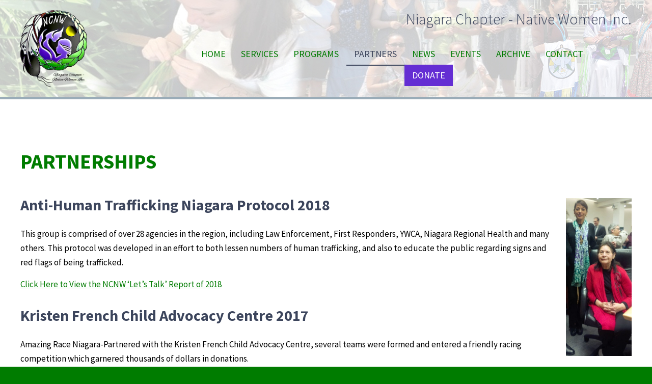

--- FILE ---
content_type: text/html; charset=UTF-8
request_url: https://ncnw.ca/partnerships/
body_size: 10542
content:
<!DOCTYPE html>
<html lang="en-CA">
<head>
<meta charset="UTF-8">
<meta name="viewport" content="width=device-width, initial-scale=1">
<title>Partnerships - Niagara Chapter - Native Women Inc.</title>
<link rel="profile" href="http://gmpg.org/xfn/11">
<link rel="stylesheet" href="https://ncnw.ca/wp-content/themes/do180-theme/scripts/foundation.css" />
<link rel="stylesheet" href="https://ncnw.ca/wp-content/themes/do180-theme/scripts/magnific.css" />
<script>(function(html){html.className = html.className.replace(/\bno-js\b/,'js')})(document.documentElement);</script>
<meta name='robots' content='index, follow, max-image-preview:large, max-snippet:-1, max-video-preview:-1' />

	<!-- This site is optimized with the Yoast SEO plugin v26.5 - https://yoast.com/wordpress/plugins/seo/ -->
	<title>Partnerships - Niagara Chapter - Native Women Inc.</title>
	<link rel="canonical" href="http://ncnw.net/partnerships/" />
	<meta property="og:locale" content="en_US" />
	<meta property="og:type" content="article" />
	<meta property="og:title" content="Partnerships - Niagara Chapter - Native Women Inc." />
	<meta property="og:description" content="Anti-Human Trafficking Niagara Protocol 2018 This group is comprised of over 28 agencies in the region, including Law Enforcement, First Responders, YWCA, Niagara Regional Health and many others. This protocol [&hellip;]" />
	<meta property="og:url" content="http://ncnw.net/partnerships/" />
	<meta property="og:site_name" content="Niagara Chapter - Native Women Inc." />
	<meta property="article:modified_time" content="2019-03-29T19:14:56+00:00" />
	<meta property="og:image" content="http://ncnw.net/wp-content/uploads/2019/03/F-protocol-signing-L-Skye-B-Brnat-125x300.jpg" />
	<meta name="twitter:card" content="summary_large_image" />
	<meta name="twitter:label1" content="Est. reading time" />
	<meta name="twitter:data1" content="4 minutes" />
	<script type="application/ld+json" class="yoast-schema-graph">{"@context":"https://schema.org","@graph":[{"@type":"WebPage","@id":"http://ncnw.net/partnerships/","url":"http://ncnw.net/partnerships/","name":"Partnerships - Niagara Chapter - Native Women Inc.","isPartOf":{"@id":"http://ncnw.net/#website"},"primaryImageOfPage":{"@id":"http://ncnw.net/partnerships/#primaryimage"},"image":{"@id":"http://ncnw.net/partnerships/#primaryimage"},"thumbnailUrl":"https://ncnw.ca/wp-content/uploads/2019/03/F-protocol-signing-L-Skye-B-Brnat-125x300.jpg","datePublished":"2018-09-21T13:14:06+00:00","dateModified":"2019-03-29T19:14:56+00:00","breadcrumb":{"@id":"http://ncnw.net/partnerships/#breadcrumb"},"inLanguage":"en-CA","potentialAction":[{"@type":"ReadAction","target":["http://ncnw.net/partnerships/"]}]},{"@type":"ImageObject","inLanguage":"en-CA","@id":"http://ncnw.net/partnerships/#primaryimage","url":"https://ncnw.ca/wp-content/uploads/2019/03/F-protocol-signing-L-Skye-B-Brnat.jpg","contentUrl":"https://ncnw.ca/wp-content/uploads/2019/03/F-protocol-signing-L-Skye-B-Brnat.jpg","width":431,"height":1035},{"@type":"BreadcrumbList","@id":"http://ncnw.net/partnerships/#breadcrumb","itemListElement":[{"@type":"ListItem","position":1,"name":"Home","item":"https://ncnw.ca/"},{"@type":"ListItem","position":2,"name":"Partnerships"}]},{"@type":"WebSite","@id":"http://ncnw.net/#website","url":"http://ncnw.net/","name":"Niagara Chapter - Native Women Inc.","description":"Niagara Chapter - Native Women Inc.","potentialAction":[{"@type":"SearchAction","target":{"@type":"EntryPoint","urlTemplate":"http://ncnw.net/?s={search_term_string}"},"query-input":{"@type":"PropertyValueSpecification","valueRequired":true,"valueName":"search_term_string"}}],"inLanguage":"en-CA"}]}</script>
	<!-- / Yoast SEO plugin. -->


<link rel='dns-prefetch' href='//ajax.googleapis.com' />
<link rel='dns-prefetch' href='//fonts.googleapis.com' />
<link rel="alternate" type="application/rss+xml" title="Niagara Chapter - Native Women Inc. &raquo; Feed" href="https://ncnw.ca/feed/" />
<link rel="alternate" type="application/rss+xml" title="Niagara Chapter - Native Women Inc. &raquo; Comments Feed" href="https://ncnw.ca/comments/feed/" />
<link rel="alternate" type="text/calendar" title="Niagara Chapter - Native Women Inc. &raquo; iCal Feed" href="https://ncnw.ca/events/?ical=1" />
<link rel="alternate" title="oEmbed (JSON)" type="application/json+oembed" href="https://ncnw.ca/wp-json/oembed/1.0/embed?url=https%3A%2F%2Fncnw.ca%2Fpartnerships%2F" />
<link rel="alternate" title="oEmbed (XML)" type="text/xml+oembed" href="https://ncnw.ca/wp-json/oembed/1.0/embed?url=https%3A%2F%2Fncnw.ca%2Fpartnerships%2F&#038;format=xml" />
<style id='wp-img-auto-sizes-contain-inline-css' type='text/css'>
img:is([sizes=auto i],[sizes^="auto," i]){contain-intrinsic-size:3000px 1500px}
/*# sourceURL=wp-img-auto-sizes-contain-inline-css */
</style>
<link rel='stylesheet' id='wp-block-library-css' href='https://ncnw.ca/wp-includes/css/dist/block-library/style.min.css?ver=6.9' type='text/css' media='all' />
<style id='global-styles-inline-css' type='text/css'>
:root{--wp--preset--aspect-ratio--square: 1;--wp--preset--aspect-ratio--4-3: 4/3;--wp--preset--aspect-ratio--3-4: 3/4;--wp--preset--aspect-ratio--3-2: 3/2;--wp--preset--aspect-ratio--2-3: 2/3;--wp--preset--aspect-ratio--16-9: 16/9;--wp--preset--aspect-ratio--9-16: 9/16;--wp--preset--color--black: #000000;--wp--preset--color--cyan-bluish-gray: #abb8c3;--wp--preset--color--white: #ffffff;--wp--preset--color--pale-pink: #f78da7;--wp--preset--color--vivid-red: #cf2e2e;--wp--preset--color--luminous-vivid-orange: #ff6900;--wp--preset--color--luminous-vivid-amber: #fcb900;--wp--preset--color--light-green-cyan: #7bdcb5;--wp--preset--color--vivid-green-cyan: #00d084;--wp--preset--color--pale-cyan-blue: #8ed1fc;--wp--preset--color--vivid-cyan-blue: #0693e3;--wp--preset--color--vivid-purple: #9b51e0;--wp--preset--gradient--vivid-cyan-blue-to-vivid-purple: linear-gradient(135deg,rgb(6,147,227) 0%,rgb(155,81,224) 100%);--wp--preset--gradient--light-green-cyan-to-vivid-green-cyan: linear-gradient(135deg,rgb(122,220,180) 0%,rgb(0,208,130) 100%);--wp--preset--gradient--luminous-vivid-amber-to-luminous-vivid-orange: linear-gradient(135deg,rgb(252,185,0) 0%,rgb(255,105,0) 100%);--wp--preset--gradient--luminous-vivid-orange-to-vivid-red: linear-gradient(135deg,rgb(255,105,0) 0%,rgb(207,46,46) 100%);--wp--preset--gradient--very-light-gray-to-cyan-bluish-gray: linear-gradient(135deg,rgb(238,238,238) 0%,rgb(169,184,195) 100%);--wp--preset--gradient--cool-to-warm-spectrum: linear-gradient(135deg,rgb(74,234,220) 0%,rgb(151,120,209) 20%,rgb(207,42,186) 40%,rgb(238,44,130) 60%,rgb(251,105,98) 80%,rgb(254,248,76) 100%);--wp--preset--gradient--blush-light-purple: linear-gradient(135deg,rgb(255,206,236) 0%,rgb(152,150,240) 100%);--wp--preset--gradient--blush-bordeaux: linear-gradient(135deg,rgb(254,205,165) 0%,rgb(254,45,45) 50%,rgb(107,0,62) 100%);--wp--preset--gradient--luminous-dusk: linear-gradient(135deg,rgb(255,203,112) 0%,rgb(199,81,192) 50%,rgb(65,88,208) 100%);--wp--preset--gradient--pale-ocean: linear-gradient(135deg,rgb(255,245,203) 0%,rgb(182,227,212) 50%,rgb(51,167,181) 100%);--wp--preset--gradient--electric-grass: linear-gradient(135deg,rgb(202,248,128) 0%,rgb(113,206,126) 100%);--wp--preset--gradient--midnight: linear-gradient(135deg,rgb(2,3,129) 0%,rgb(40,116,252) 100%);--wp--preset--font-size--small: 13px;--wp--preset--font-size--medium: 20px;--wp--preset--font-size--large: 36px;--wp--preset--font-size--x-large: 42px;--wp--preset--spacing--20: 0.44rem;--wp--preset--spacing--30: 0.67rem;--wp--preset--spacing--40: 1rem;--wp--preset--spacing--50: 1.5rem;--wp--preset--spacing--60: 2.25rem;--wp--preset--spacing--70: 3.38rem;--wp--preset--spacing--80: 5.06rem;--wp--preset--shadow--natural: 6px 6px 9px rgba(0, 0, 0, 0.2);--wp--preset--shadow--deep: 12px 12px 50px rgba(0, 0, 0, 0.4);--wp--preset--shadow--sharp: 6px 6px 0px rgba(0, 0, 0, 0.2);--wp--preset--shadow--outlined: 6px 6px 0px -3px rgb(255, 255, 255), 6px 6px rgb(0, 0, 0);--wp--preset--shadow--crisp: 6px 6px 0px rgb(0, 0, 0);}:where(.is-layout-flex){gap: 0.5em;}:where(.is-layout-grid){gap: 0.5em;}body .is-layout-flex{display: flex;}.is-layout-flex{flex-wrap: wrap;align-items: center;}.is-layout-flex > :is(*, div){margin: 0;}body .is-layout-grid{display: grid;}.is-layout-grid > :is(*, div){margin: 0;}:where(.wp-block-columns.is-layout-flex){gap: 2em;}:where(.wp-block-columns.is-layout-grid){gap: 2em;}:where(.wp-block-post-template.is-layout-flex){gap: 1.25em;}:where(.wp-block-post-template.is-layout-grid){gap: 1.25em;}.has-black-color{color: var(--wp--preset--color--black) !important;}.has-cyan-bluish-gray-color{color: var(--wp--preset--color--cyan-bluish-gray) !important;}.has-white-color{color: var(--wp--preset--color--white) !important;}.has-pale-pink-color{color: var(--wp--preset--color--pale-pink) !important;}.has-vivid-red-color{color: var(--wp--preset--color--vivid-red) !important;}.has-luminous-vivid-orange-color{color: var(--wp--preset--color--luminous-vivid-orange) !important;}.has-luminous-vivid-amber-color{color: var(--wp--preset--color--luminous-vivid-amber) !important;}.has-light-green-cyan-color{color: var(--wp--preset--color--light-green-cyan) !important;}.has-vivid-green-cyan-color{color: var(--wp--preset--color--vivid-green-cyan) !important;}.has-pale-cyan-blue-color{color: var(--wp--preset--color--pale-cyan-blue) !important;}.has-vivid-cyan-blue-color{color: var(--wp--preset--color--vivid-cyan-blue) !important;}.has-vivid-purple-color{color: var(--wp--preset--color--vivid-purple) !important;}.has-black-background-color{background-color: var(--wp--preset--color--black) !important;}.has-cyan-bluish-gray-background-color{background-color: var(--wp--preset--color--cyan-bluish-gray) !important;}.has-white-background-color{background-color: var(--wp--preset--color--white) !important;}.has-pale-pink-background-color{background-color: var(--wp--preset--color--pale-pink) !important;}.has-vivid-red-background-color{background-color: var(--wp--preset--color--vivid-red) !important;}.has-luminous-vivid-orange-background-color{background-color: var(--wp--preset--color--luminous-vivid-orange) !important;}.has-luminous-vivid-amber-background-color{background-color: var(--wp--preset--color--luminous-vivid-amber) !important;}.has-light-green-cyan-background-color{background-color: var(--wp--preset--color--light-green-cyan) !important;}.has-vivid-green-cyan-background-color{background-color: var(--wp--preset--color--vivid-green-cyan) !important;}.has-pale-cyan-blue-background-color{background-color: var(--wp--preset--color--pale-cyan-blue) !important;}.has-vivid-cyan-blue-background-color{background-color: var(--wp--preset--color--vivid-cyan-blue) !important;}.has-vivid-purple-background-color{background-color: var(--wp--preset--color--vivid-purple) !important;}.has-black-border-color{border-color: var(--wp--preset--color--black) !important;}.has-cyan-bluish-gray-border-color{border-color: var(--wp--preset--color--cyan-bluish-gray) !important;}.has-white-border-color{border-color: var(--wp--preset--color--white) !important;}.has-pale-pink-border-color{border-color: var(--wp--preset--color--pale-pink) !important;}.has-vivid-red-border-color{border-color: var(--wp--preset--color--vivid-red) !important;}.has-luminous-vivid-orange-border-color{border-color: var(--wp--preset--color--luminous-vivid-orange) !important;}.has-luminous-vivid-amber-border-color{border-color: var(--wp--preset--color--luminous-vivid-amber) !important;}.has-light-green-cyan-border-color{border-color: var(--wp--preset--color--light-green-cyan) !important;}.has-vivid-green-cyan-border-color{border-color: var(--wp--preset--color--vivid-green-cyan) !important;}.has-pale-cyan-blue-border-color{border-color: var(--wp--preset--color--pale-cyan-blue) !important;}.has-vivid-cyan-blue-border-color{border-color: var(--wp--preset--color--vivid-cyan-blue) !important;}.has-vivid-purple-border-color{border-color: var(--wp--preset--color--vivid-purple) !important;}.has-vivid-cyan-blue-to-vivid-purple-gradient-background{background: var(--wp--preset--gradient--vivid-cyan-blue-to-vivid-purple) !important;}.has-light-green-cyan-to-vivid-green-cyan-gradient-background{background: var(--wp--preset--gradient--light-green-cyan-to-vivid-green-cyan) !important;}.has-luminous-vivid-amber-to-luminous-vivid-orange-gradient-background{background: var(--wp--preset--gradient--luminous-vivid-amber-to-luminous-vivid-orange) !important;}.has-luminous-vivid-orange-to-vivid-red-gradient-background{background: var(--wp--preset--gradient--luminous-vivid-orange-to-vivid-red) !important;}.has-very-light-gray-to-cyan-bluish-gray-gradient-background{background: var(--wp--preset--gradient--very-light-gray-to-cyan-bluish-gray) !important;}.has-cool-to-warm-spectrum-gradient-background{background: var(--wp--preset--gradient--cool-to-warm-spectrum) !important;}.has-blush-light-purple-gradient-background{background: var(--wp--preset--gradient--blush-light-purple) !important;}.has-blush-bordeaux-gradient-background{background: var(--wp--preset--gradient--blush-bordeaux) !important;}.has-luminous-dusk-gradient-background{background: var(--wp--preset--gradient--luminous-dusk) !important;}.has-pale-ocean-gradient-background{background: var(--wp--preset--gradient--pale-ocean) !important;}.has-electric-grass-gradient-background{background: var(--wp--preset--gradient--electric-grass) !important;}.has-midnight-gradient-background{background: var(--wp--preset--gradient--midnight) !important;}.has-small-font-size{font-size: var(--wp--preset--font-size--small) !important;}.has-medium-font-size{font-size: var(--wp--preset--font-size--medium) !important;}.has-large-font-size{font-size: var(--wp--preset--font-size--large) !important;}.has-x-large-font-size{font-size: var(--wp--preset--font-size--x-large) !important;}
/*# sourceURL=global-styles-inline-css */
</style>

<style id='classic-theme-styles-inline-css' type='text/css'>
/*! This file is auto-generated */
.wp-block-button__link{color:#fff;background-color:#32373c;border-radius:9999px;box-shadow:none;text-decoration:none;padding:calc(.667em + 2px) calc(1.333em + 2px);font-size:1.125em}.wp-block-file__button{background:#32373c;color:#fff;text-decoration:none}
/*# sourceURL=/wp-includes/css/classic-themes.min.css */
</style>
<link rel='stylesheet' id='ce_responsive-css' href='https://ncnw.ca/wp-content/plugins/simple-embed-code/css/video-container.min.css?ver=2.5.1' type='text/css' media='all' />
<link rel='stylesheet' id='blanktheme-fonts-css' href='https://fonts.googleapis.com/css?family=Source+Sans+Pro%3A400%2C700%2C300%2C600&#038;subset=latin%2Clatin-ext' type='text/css' media='all' />
<link rel='stylesheet' id='blanktheme-style-css' href='https://ncnw.ca/wp-content/themes/do180-theme/style.css?ver=6.9' type='text/css' media='all' />
<script type="text/javascript" src="https://ajax.googleapis.com/ajax/libs/jquery/1.11.3/jquery.min.js" id="jquery-js"></script>
<link rel="https://api.w.org/" href="https://ncnw.ca/wp-json/" /><link rel="alternate" title="JSON" type="application/json" href="https://ncnw.ca/wp-json/wp/v2/pages/30" /><link rel="EditURI" type="application/rsd+xml" title="RSD" href="https://ncnw.ca/xmlrpc.php?rsd" />
<meta name="generator" content="WordPress 6.9" />
<link rel='shortlink' href='https://ncnw.ca/?p=30' />
<script type="text/javascript">
(function(url){
	if(/(?:Chrome\/26\.0\.1410\.63 Safari\/537\.31|WordfenceTestMonBot)/.test(navigator.userAgent)){ return; }
	var addEvent = function(evt, handler) {
		if (window.addEventListener) {
			document.addEventListener(evt, handler, false);
		} else if (window.attachEvent) {
			document.attachEvent('on' + evt, handler);
		}
	};
	var removeEvent = function(evt, handler) {
		if (window.removeEventListener) {
			document.removeEventListener(evt, handler, false);
		} else if (window.detachEvent) {
			document.detachEvent('on' + evt, handler);
		}
	};
	var evts = 'contextmenu dblclick drag dragend dragenter dragleave dragover dragstart drop keydown keypress keyup mousedown mousemove mouseout mouseover mouseup mousewheel scroll'.split(' ');
	var logHuman = function() {
		if (window.wfLogHumanRan) { return; }
		window.wfLogHumanRan = true;
		var wfscr = document.createElement('script');
		wfscr.type = 'text/javascript';
		wfscr.async = true;
		wfscr.src = url + '&r=' + Math.random();
		(document.getElementsByTagName('head')[0]||document.getElementsByTagName('body')[0]).appendChild(wfscr);
		for (var i = 0; i < evts.length; i++) {
			removeEvent(evts[i], logHuman);
		}
	};
	for (var i = 0; i < evts.length; i++) {
		addEvent(evts[i], logHuman);
	}
})('//ncnw.ca/?wordfence_lh=1&hid=8E2B3D2C91213CCA9DFA9E7088E9224D');
</script><meta name="tec-api-version" content="v1"><meta name="tec-api-origin" content="https://ncnw.ca"><link rel="alternate" href="https://ncnw.ca/wp-json/tribe/events/v1/" /><style type="text/css">.recentcomments a{display:inline !important;padding:0 !important;margin:0 !important;}</style><link rel="shortcut icon" href="https://ncnw.ca/wp-content/themes/do180-theme/favicon.png" />
<link type="text/css" rel="stylesheet" href="https://ncnw.ca/wp-content/themes/do180-theme/print.css" media="print" />
	
<!-- Global site tag (gtag.js) - Google Analytics -->
<script async src="https://www.googletagmanager.com/gtag/js?id=UA-129402327-1"></script>
<script>
  window.dataLayer = window.dataLayer || [];
  function gtag(){dataLayer.push(arguments);}
  gtag('js', new Date());

  gtag('config', 'UA-129402327-1');
</script>
	
<!-- Google tag (gtag.js) -->
<script async src="https://www.googletagmanager.com/gtag/js?id=G-ZD9NVCYV6J"></script>
<script>
  window.dataLayer = window.dataLayer || [];
  function gtag(){dataLayer.push(arguments);}
  gtag('js', new Date());

  gtag('config', 'G-ZD9NVCYV6J');
</script>	
	
<link rel='stylesheet' id='countdown_css-css' href='https://ncnw.ca/wp-content/plugins/widget-countdown/includes/style/style.css?ver=6.9' type='text/css' media='all' />
<link rel='stylesheet' id='dashicons-css' href='https://ncnw.ca/wp-includes/css/dashicons.min.css?ver=6.9' type='text/css' media='all' />
<link rel='stylesheet' id='thickbox-css' href='https://ncnw.ca/wp-includes/js/thickbox/thickbox.css?ver=6.9' type='text/css' media='all' />
</head>
<body class="wp-singular page-template-default page page-id-30 wp-theme-do180-theme tribe-no-js metaslider-plugin">
	<header>
		<div class="row">
			<div class="large-3 medium-12 small-12 columns">
				<a href="/home" title="Niagara Chapter - Native Women Inc." class="logo">
					<img src="https://ncnw.ca/wp-content/uploads/2025/05/NCNW-New-Logo.png" alt="Niagara Chapter - Native Women Inc." />
				</a>
			</div>
			<div class="large-9 medium-12 small-12 columns">
				<div class="name">Niagara Chapter - Native Women Inc.</div>
				<nav>
		        	<a href="#menu" class="menu-link">Menu</a>
		            <ul id="menu-menu-1" class="menu"><li id="menu-item-60" class="menu-item menu-item-type-post_type menu-item-object-page menu-item-home menu-item-has-children menu-item-60"><a href="https://ncnw.ca/">Home</a>
<ul class="sub-menu">
	<li id="menu-item-64" class="menu-item menu-item-type-post_type menu-item-object-page menu-item-64"><a href="https://ncnw.ca/profiles/staff-members/">Staff Members</a></li>
	<li id="menu-item-63" class="menu-item menu-item-type-post_type menu-item-object-page menu-item-63"><a href="https://ncnw.ca/profiles/board-of-directors/">Board of Directors 2025</a></li>
</ul>
</li>
<li id="menu-item-65" class="menu-item menu-item-type-post_type menu-item-object-page menu-item-has-children menu-item-65"><a href="https://ncnw.ca/services/">Services</a>
<ul class="sub-menu">
	<li id="menu-item-69" class="menu-item menu-item-type-post_type menu-item-object-page menu-item-has-children menu-item-69"><a href="https://ncnw.ca/services/informational-resources/">Informational Resources</a>
	<ul class="sub-menu">
		<li id="menu-item-502" class="menu-item menu-item-type-post_type menu-item-object-page menu-item-502"><a href="https://ncnw.ca/services/informational-resources/498-2/">Indigenous Health Network</a></li>
	</ul>
</li>
	<li id="menu-item-66" class="menu-item menu-item-type-post_type menu-item-object-page menu-item-66"><a href="https://ncnw.ca/services/arts-culture/">Cultural Activities</a></li>
	<li id="menu-item-651" class="menu-item menu-item-type-post_type menu-item-object-page menu-item-651"><a href="https://ncnw.ca/cultural-education/">Cultural Education</a></li>
	<li id="menu-item-70" class="menu-item menu-item-type-post_type menu-item-object-page menu-item-70"><a href="https://ncnw.ca/services/ncnw-scholarships/">NCNW Scholarships</a></li>
	<li id="menu-item-71" class="menu-item menu-item-type-post_type menu-item-object-page menu-item-71"><a href="https://ncnw.ca/services/vera-hill-sharrow-award/">Vera Hill – Sharrow Award</a></li>
</ul>
</li>
<li id="menu-item-180" class="menu-item menu-item-type-post_type menu-item-object-page menu-item-has-children menu-item-180"><a href="https://ncnw.ca/programs/">Programs</a>
<ul class="sub-menu">
	<li id="menu-item-181" class="menu-item menu-item-type-post_type menu-item-object-page menu-item-181"><a href="https://ncnw.ca/programs/indigenous-childfamily-advocate-program/">Indigenous Infant Child &#038; Family Advocate Program</a></li>
	<li id="menu-item-182" class="menu-item menu-item-type-post_type menu-item-object-page menu-item-182"><a href="https://ncnw.ca/programs/aboriginal-approaches-to-dispute-resolution/">“Original Pathways” Aboriginal Approaches To Dispute Resolution</a></li>
	<li id="menu-item-190" class="menu-item menu-item-type-post_type menu-item-object-page menu-item-190"><a href="https://ncnw.ca/programs/youth-in-transition-worker/">Youth in Transition Worker</a></li>
	<li id="menu-item-189" class="menu-item menu-item-type-post_type menu-item-object-page menu-item-189"><a href="https://ncnw.ca/programs/circles-of-care-fsw/">Breaking Free from Family Violence (FSW)</a></li>
	<li id="menu-item-301" class="menu-item menu-item-type-post_type menu-item-object-page menu-item-301"><a href="https://ncnw.ca/programs/skabe-program/">Ska be Program</a></li>
</ul>
</li>
<li id="menu-item-61" class="menu-item menu-item-type-post_type menu-item-object-page current-menu-item page_item page-item-30 current_page_item menu-item-61"><a href="https://ncnw.ca/partnerships/" aria-current="page">Partners</a></li>
<li id="menu-item-202" class="menu-item menu-item-type-post_type menu-item-object-page menu-item-has-children menu-item-202"><a href="https://ncnw.ca/news/">News</a>
<ul class="sub-menu">
	<li id="menu-item-780" class="menu-item menu-item-type-post_type menu-item-object-page menu-item-780"><a href="https://ncnw.ca/newsletters/">Newsletters</a></li>
	<li id="menu-item-59" class="menu-item menu-item-type-post_type menu-item-object-page menu-item-59"><a href="https://ncnw.ca/news/media-releases/">Media Releases</a></li>
</ul>
</li>
<li id="menu-item-220" class="menu-item menu-item-type-custom menu-item-object-custom menu-item-has-children menu-item-220"><a href="/events">Events</a>
<ul class="sub-menu">
	<li id="menu-item-676" class="menu-item menu-item-type-post_type menu-item-object-page menu-item-676"><a href="https://ncnw.ca/blockers-attackers/">Blockers &#038; Attackers!</a></li>
	<li id="menu-item-921" class="menu-item menu-item-type-post_type menu-item-object-page menu-item-921"><a href="https://ncnw.ca/upcoming/">Upcoming</a></li>
</ul>
</li>
<li id="menu-item-53" class="menu-item menu-item-type-post_type menu-item-object-page menu-item-has-children menu-item-53"><a href="https://ncnw.ca/archive/">Archive</a>
<ul class="sub-menu">
	<li id="menu-item-562" class="menu-item menu-item-type-post_type menu-item-object-page menu-item-has-children menu-item-562"><a href="https://ncnw.ca/covid-19-information/">COVID-19 Information</a>
	<ul class="sub-menu">
		<li id="menu-item-951" class="menu-item menu-item-type-post_type menu-item-object-page menu-item-951"><a href="https://ncnw.ca/covid-19-information/covid-19-media-releases/">COVID-19 Media Releases</a></li>
	</ul>
</li>
	<li id="menu-item-54" class="menu-item menu-item-type-post_type menu-item-object-page menu-item-54"><a href="https://ncnw.ca/archive/shield-history/">Shield / History</a></li>
	<li id="menu-item-56" class="menu-item menu-item-type-post_type menu-item-object-page menu-item-56"><a href="https://ncnw.ca/archive/donations/">Donations &#8211; In Memory or Honour Of</a></li>
	<li id="menu-item-57" class="menu-item menu-item-type-post_type menu-item-object-page menu-item-57"><a href="https://ncnw.ca/archive/supporters/">Supporters</a></li>
</ul>
</li>
<li id="menu-item-55" class="menu-item menu-item-type-post_type menu-item-object-page menu-item-has-children menu-item-55"><a href="https://ncnw.ca/contact-us/">Contact</a>
<ul class="sub-menu">
	<li id="menu-item-736" class="menu-item menu-item-type-post_type menu-item-object-page menu-item-736"><a href="https://ncnw.ca/subscribe-to-our-newsletter/">Newsletter Sign-Up</a></li>
	<li id="menu-item-551" class="menu-item menu-item-type-custom menu-item-object-custom menu-item-551"><a href="https://ncnw.ca/wp-content/uploads/2021/04/Membership-Form.pdf">Membership Form</a></li>
	<li id="menu-item-944" class="menu-item menu-item-type-post_type menu-item-object-page menu-item-944"><a href="https://ncnw.ca/contact-us/employment-opportunities/">Employment Opportunities</a></li>
</ul>
</li>
<li id="menu-item-548" class="menu-item menu-item-type-custom menu-item-object-custom menu-item-548"><a href="https://ncnw.ca/donate/">Donate</a></li>
</ul>			    </nav>    
	    	</div><!--.nav-->
		</div><!--.row-->
		
	</header>
	<!-- <img src="http://ncnw.net/wp-content/uploads/2019/04/NCNW_Header-2019.jpg" alt="Niagara Chapter - Native Women Inc." class="banner" /> -->	
	<div class="main">

<div class="mainContent">
		
 
		
	
	<div class="row content" role="main">
	 
		<div class="large-12 medium-12 small-12 columns">
	 		
							
				<div id="post-30" class="clearfix post-30 page type-page status-publish hentry">
											<h1 class="entry-title">Partnerships</h1>
					
					<div class="entry-content">
						<h2>Anti-Human Trafficking Niagara Protocol 2018<img decoding="async" class="alignright  wp-image-383" src="https://ncnw.ca/wp-content/uploads/2019/03/F-protocol-signing-L-Skye-B-Brnat-125x300.jpg" alt="" width="129" height="309" srcset="https://ncnw.ca/wp-content/uploads/2019/03/F-protocol-signing-L-Skye-B-Brnat-125x300.jpg 125w, https://ncnw.ca/wp-content/uploads/2019/03/F-protocol-signing-L-Skye-B-Brnat-426x1024.jpg 426w, https://ncnw.ca/wp-content/uploads/2019/03/F-protocol-signing-L-Skye-B-Brnat-42x100.jpg 42w, https://ncnw.ca/wp-content/uploads/2019/03/F-protocol-signing-L-Skye-B-Brnat.jpg 431w" sizes="(max-width: 129px) 85vw, 129px" /></h2>
<p>This group is comprised of over 28 agencies in the region, including Law Enforcement, First Responders, YWCA, Niagara Regional Health and many others. This protocol was developed in an effort to both lessen numbers of human trafficking, and also to educate the public regarding signs and red flags of being trafficked.</p>
<p><a href="https://ncnw.ca/wp-content/uploads/2019/03/Lets-Talk.....About-Surviving-Today-NCNW-Report-Phase-I-Anti-Human-Trafficking-2018.pdf">Click Here to View the NCNW &#8216;Let&#8217;s Talk&#8217; Report of 2018 </a></p>
<h2>Kristen French Child Advocacy Centre 2017</h2>
<p>Amazing Race Niagara-Partnered with the Kristen French Child Advocacy Centre, several teams were formed and entered a friendly racing competition which garnered thousands of dollars in donations.</p>
<h2>Indigenous Homeward Bound Fort Erie 2017-Present</h2>
<p>Partnering with the Fort Erie Native Friendship Centre, the Indigenous Homeward Fort Erie initiative aims to lessen barriers experienced by Indigenous individuals and families regarding housing, academics, employment, and health. This project will see us mutually work to develop and provide enhanced &#8216;wrap-around&#8217; services to support those most needy in our community.</p>
<h2>Family and Children Services Niagara 2009-Present</h2>
<p>We have formed a great working relationship with FACS Niagara. We work mutually to enhance services offered and to communicate efficiently. In 2018, we signed a &#8216;Memo of Understanding&#8217; re-solidifying our relationship and ensuring services are provided with a holistic approach.</p>
<p><a href="https://ncnw.ca/wp-content/uploads/2019/03/scan.pdf">Click Here to View FACS Niagara Partnership Commitment </a></p>
<p><a href="https://ncnw.ca/wp-content/uploads/2019/03/Aboriginal_Child_Advocate_Initiative_Report1.pdf">Click Here to View the Aboriginal Child Advocate Initiative Report</a></p>
<h2>Family Counselling Centre of Niagara 2014</h2>
<p>Partnered with the Family Counseling of Niagara, several sessions of &#8216;Kiigigidomi&#8217;-We Are Talking-Side by Side program which is designed specifically for Indigenous women and children who have witness or been involved with domestic violence.</p>
<h2>Legal Aid Ontario 2014</h2>
<p>We have formed a strong relationship with West Niagara Legal Aid Clinic through having one of their lawyers on premises every two weeks and through our cultural competency trainings.</p>
<h2>Niagara Aboriginal Children&#8217;s Planning Council 2006</h2>
<p>This group was formed through the facilitation expertise of Niagara Chapter- Native Women Inc. in response to the provincial Best Start Initiative which focuses on children up to 6 yrs. old. Through a SWOT analysis exercise the following parties all agreed a joint approach to planning for our youngest community members would be of great benefit.</p>
<ul>
<li>The Aboriginal Head Start Program, Fort Erie, ON </li>
<li>The Niagara Regional Native Centre, NOTL, ON</li>
<li>The Fort Erie Native Friendship Centre, Fort Erie, ON</li>
<li>Abbey House Shelter (pending grand opening &#8217;07) St. Catharines, ON</li>
</ul>
<p>The Niagara Aboriginal Children&#8217;s Planning Council has a Terms of Reference Document which guides our endeavours. There are two chosen delegates to sit at the Niagara Children&#8217;s Planning Council, a region wide children&#8217;s planning body formed in response to the Best Start Initiative as well. We sit at this planning table along side Municipal, Provincial staff, various children&#8217;s agencies including Family and Children&#8217;s&#8217; Services (FACS), Adolescent and Family Children&#8217;s Services including Mental Health and Public Health, the District School Board of Niagara, the French School Board, the Catholic School Board and various other early learning and research groups. Our job is to ensure that aboriginal children&#8217;s issues are taken into consideration and addressed whenever and wherever possible.</p>
<p>If you would like more information or want to get involved, please contact Wendy Sturgeon, E.D. Niagara Chapter- Native Women Inc. 905-871-8770 or <a href="mailto:info@ncnw.net">info@ncnw.net</a></p>
<p><img fetchpriority="high" decoding="async" class="alignnone wp-image-125 size-medium" src="https://ncnw.ca/wp-content/uploads/2018/09/Signing-NACPC06-300x224.jpg" alt="" width="300" height="224" srcset="https://ncnw.ca/wp-content/uploads/2018/09/Signing-NACPC06-300x224.jpg 300w, https://ncnw.ca/wp-content/uploads/2018/09/Signing-NACPC06-134x100.jpg 134w, https://ncnw.ca/wp-content/uploads/2018/09/Signing-NACPC06.jpg 527w" sizes="(max-width: 300px) 85vw, 300px" /><br />
Back row L-R Pat Heidebrcht, Manager of Children&#8217;s Services Niagara Region, Dr. Robin Williams, Chief Medical Officer<br />
Margaret Andrews, Co-chair Niagara Children&#8217;s Planning Council, Jackie Poulin, Executive Director Fort Erie Native Friendship Center, Bottom row L-R Wendy Sturgeon Executive Director Niagara Chapter-Native Women Inc., Cathy General Executive Director Niagara Regional Native Centre, Warren Hill, President Fort Erie Native Friendship Centre </p>
<h2>Business Dept., Brock University 2006</h2>
<p>We partnered up with this year&#8217;s graduating accounting class. A team of four students met with us and worked on the development of a three year budget plan for an Ont. Trillium Foundation Grant which we submitted for the Nov. 1, 2006 deadline. This grant, entitled, S.O.S. &#8211; Stabilizing Ourselves, if approved will allow us to re-gain some footing we lost due to recent fundraising declines. It will assist us to stabilize our administration and day to day operations while we continue to search for and apply for funds elsewhere to re-establish our arts and culture programs. We are grateful for the assistance of the Brock University Accounting students who helped us with this grant and wish them well for all their future endeavours.</p>
<h2>St. Paul&#8217;s Anglican Church 2006-07 </h2>
<p>St. Paul&#8217;s Anglican Church has a rich history of working with NCNW. In the past we have rented space for our S.O.A.R. (School Outreach and Remedial) Program, our Annual Member&#8217;s Christmas Party, our Annual General Meeting and most recently for an Adult Bereavement Information evening with Jane Gordon, Client Services Coordinator at Hospice Niagara and special guest, Val Kerr, an Anglican Asst. Priest of Mohawk descent. At this meeting the church agreed to offer their space free, for our use as part of this program initiative. We are now engaged in offering a culturally relevant Adult Bereavement Group at St. Paul&#8217;s Church by-weekly. We are grateful for this partnership which formed with the assistance of Hospice Niagara. For more information of meeting times and dates, contact our office at 905-871-8770 or <a href="mailto:info@ncnw.net">info@ncnw.net</a></p>
					</div><!-- .entry-content -->
				</div><!-- #post-## -->

				 
					

				

					</div>
			</div><!-- .content -->
		</div>

 


	</div><!-- .main -->
	<footer>
		<div class="row footer content" role="contentinfo">
			<div class="large-12 medium-12 small-12 columns">
				&copy; <? print(Date("Y")); ?> Niagara Chapter - Native Women Inc.
			</div>
		</div><!-- .footer -->
	</footer>	

<script src="https://ncnw.ca/wp-content/themes/do180-theme/scripts/foundation.min.js"></script>
<script src="https://ncnw.ca/wp-content/themes/do180-theme/scripts/main-scripts.js"></script>
<script src="https://ncnw.ca/wp-content/themes/do180-theme/scripts/magnific.js"></script>
<script type="text/javascript">
	$('.collapseRow').hide();
	var numbGalls = $('.collapseRow').length;
	$('.accordianWrap h2.title').click(function(){
		$(this).next('.collapseRow').slideToggle();
		$(this).toggleClass('open');
	});

	$(document).ready(function() {
		$('.collapseRow, .staticGal').each(function(){
			$(this).magnificPopup({
				delegate: 'a',
				type:'image',
				gallery: {
					enabled: true
				}
			});
		});
	});
</script>
<script type="speculationrules">
{"prefetch":[{"source":"document","where":{"and":[{"href_matches":"/*"},{"not":{"href_matches":["/wp-*.php","/wp-admin/*","/wp-content/uploads/*","/wp-content/*","/wp-content/plugins/*","/wp-content/themes/do180-theme/*","/*\\?(.+)"]}},{"not":{"selector_matches":"a[rel~=\"nofollow\"]"}},{"not":{"selector_matches":".no-prefetch, .no-prefetch a"}}]},"eagerness":"conservative"}]}
</script>
		<script>
		( function ( body ) {
			'use strict';
			body.className = body.className.replace( /\btribe-no-js\b/, 'tribe-js' );
		} )( document.body );
		</script>
		<script> /* <![CDATA[ */var tribe_l10n_datatables = {"aria":{"sort_ascending":": activate to sort column ascending","sort_descending":": activate to sort column descending"},"length_menu":"Show _MENU_ entries","empty_table":"No data available in table","info":"Showing _START_ to _END_ of _TOTAL_ entries","info_empty":"Showing 0 to 0 of 0 entries","info_filtered":"(filtered from _MAX_ total entries)","zero_records":"No matching records found","search":"Search:","all_selected_text":"All items on this page were selected. ","select_all_link":"Select all pages","clear_selection":"Clear Selection.","pagination":{"all":"All","next":"Next","previous":"Previous"},"select":{"rows":{"0":"","_":": Selected %d rows","1":": Selected 1 row"}},"datepicker":{"dayNames":["Sunday","Monday","Tuesday","Wednesday","Thursday","Friday","Saturday"],"dayNamesShort":["Sun","Mon","Tue","Wed","Thu","Fri","Sat"],"dayNamesMin":["S","M","T","W","T","F","S"],"monthNames":["January","February","March","April","May","June","July","August","September","October","November","December"],"monthNamesShort":["January","February","March","April","May","June","July","August","September","October","November","December"],"monthNamesMin":["Jan","Feb","Mar","Apr","May","Jun","Jul","Aug","Sep","Oct","Nov","Dec"],"nextText":"Next","prevText":"Prev","currentText":"Today","closeText":"Done","today":"Today","clear":"Clear"}};/* ]]> */ </script><script type="text/javascript" src="https://ncnw.ca/wp-content/plugins/the-events-calendar/common/build/js/user-agent.js?ver=da75d0bdea6dde3898df" id="tec-user-agent-js"></script>
<script type="text/javascript" src="https://ncnw.ca/wp-content/plugins/widget-countdown/includes/javascript/front_end_js.js?ver=6.9" id="countdown-front-end-js"></script>
<script type="text/javascript" id="thickbox-js-extra">
/* <![CDATA[ */
var thickboxL10n = {"next":"Next \u003E","prev":"\u003C Prev","image":"Image","of":"of","close":"Close","noiframes":"This feature requires inline frames. You have iframes disabled or your browser does not support them.","loadingAnimation":"https://ncnw.ca/wp-includes/js/thickbox/loadingAnimation.gif"};
//# sourceURL=thickbox-js-extra
/* ]]> */
</script>
<script type="text/javascript" src="https://ncnw.ca/wp-includes/js/thickbox/thickbox.js?ver=3.1-20121105" id="thickbox-js"></script>
</body>
</html>

--- FILE ---
content_type: text/css
request_url: https://ncnw.ca/wp-content/themes/do180-theme/style.css?ver=6.9
body_size: 3516
content:
/*
Theme Name: 180 Marketing Custom Theme
Theme URI: http://wordpress.org/
Description: Blank Theme from default Template
Author: 180 Marketing
Version: 1.0
Tags: blank
Text Domain: blanktheme
*/

/*	Global Colours
Frost: #dde2e3;
Lead: #9aacb8;
Burnt Amber: #b37c57;
Nightfall: #3c455c;
Bark: #60412b;
Green: #007C00;
Purple: #642ed3;
*/

/* Reset All */

* {
	margin: 0px;
	padding: 0px;
}

html {
	margin-top: 0;
}

body {
	background-color: #007C00;
}

.main {
	background-color: #ffffff;
}

.row .column,
.row .columns {
	font-family: 'Source Sans Pro', sans-serif;
	font-size: 17px;
	line-height: 28px;
	font-weight: 400;
	text-align: left;
}

a img {
	border: none;
}

/* Basic Content Styles */
h1, 
h2, 
h3 {
	
}

h1 {
	margin-bottom: 30px;
	color: #007C00;
	font-size: 40px;
	line-height: 45px;
	text-transform: uppercase;
}

h2 {
	margin-bottom: 25px;
	color: #3c455c;
	font-size: 30px;
	line-height: 35px;
	padding-top: 15px;
}

h3 {
	margin-bottom: 20px;
	color: #3c455c;
	font-size: 20px;
	line-height: 25px;
}

p, 
.main ul, 
.main ol, 
table {
	margin-bottom: 15px;
}

.main ul li,
.main ol li {
	
}

.main ul {
	padding-left: 15px;	
}

.main ol {
	padding-left: 20px;	
}

a {
	color: #007C00;	
}

a:hover {
	text-decoration: none;	
	color: #3c455c;
}

ul.block-grid {
	margin-left: 0px !important;
	margin-right: 0px !important;
}

/* End Content Styles */

header {
	background-color: #dde2e3;
	padding: 20px 0;
	border-bottom: 5px solid #9aacb8;
	background-image: url(images/NCNW_header.jpg);
	background-position: center;
	background-repeat: no-repeat;
}

header .name {
	text-align: right;
	font-size: 30px;
	line-height: 35px;
	color: #3c455c;
	font-weight: 300;
	padding-bottom: 30px;
}

.mainContent {
	padding: 100px 0;
}

header a.logo {
	max-height: 150px;
	display: block;
}

header a.logo img {
	max-height: 150px;
}


/* =Menu
-------------------------------------------------------------- */
.navbar {
	background-color: #007C00;
}
nav {
	background: transparent;
	display: block;
	margin: 0 auto;
	width: 860px;
	position: relative;
	z-index: 9999;
	min-height: 42px;
	height: auto !important;
	height: 42px;
	*zoom: 1;
	float: right;
}

nav li {
	float: left;
	position: relative;
	list-style: none;
}

nav a {
	color: #007C00;
	display: block;
	line-height: 42px;
	padding: 0 15px;
	font-size: 18px;
	text-transform: uppercase;
	text-decoration: none;
	font-weight: 400;
}

nav ul ul {
	display: none;
	position: absolute;
	top: 42px;
	left: 0;
	float: left;
	width: 180px;
	z-index: 99999;
	padding: 5px;
	background-color: #007C00;
}
nav ul ul ul {
	left: 100%;
	top: -5px;
	background-color: #b37c57;
}

nav ul li:hover > ul {
	display: block;
}

nav ul ul a {
	padding: 5px 10px;
	font-size: 16px;
	line-height: 20px;
	min-width: 170px;
	color: #fff;
}

nav li:hover > a,
nav ul li.current_page_item > a,
nav ul li.current-menu-ancestor > a,
nav ul li.current-menu-item > a,
nav ul li.current-menu-parent > a,
* html nav ul li.current_page_item a,
* html nav ul li.current-menu-ancestor a,
* html nav ul li.current-menu-item a,
* html nav ul li.current-menu-parent a,
* html nav ul li a:hover {
	color: #3c455c;
	border-bottom: 2px solid #3c455c;
}

nav ul ul li.current-menu-ancestor > a,
nav ul ul li.current-menu-parent > a,
nav ul ul li.current-menu-item > a,
nav ul ul li:hover > a {
	border-bottom: 0px;
	color: #fff;
	background-color: #3c455c;
}

nav ul li#menu-item-548 a {
	background-color: #642ed3;
	color: #fff;
	border: 0px !important;
}

nav ul li#menu-item-548 a:hover {
	background-color: #3c455c;
}

ul ul .menu-item-has-children {
	width: 175px;
}

nav a.menu-link {
   display:  none;
   background: #333;
   padding-top: 6px;
   padding-bottom: 35px;
   height: 42px;
   line-height: 33px;
   text-transform: uppercase;
   width: 100%;
   color: #FFFFFF;
   font-weight: bold;
   text-decoration: none;
   text-align: left;
   font-size: 15px;
   padding-left: 15px;
}

.menu:before,
.menu:after {
    content: " "; 
    display: table; 
}

.menu:after {
    clear: both;
}

.menu-link:after {
	content: url( images/menu.png );
	right: 20px;
	top: 6px;
	position: absolute;
}

.donorsBar {
	padding: 100px 0;
	background-color: #dde2e3;
}

.supporters .column,
.donorsBar .column {
	text-align: center;
	padding: 0 20px 20px;
}

.donorsBar .columns h3 {
	text-align: center;
	margin-bottom: 30px;
}

body.home .donationContent {
    padding: 0px 0 100px;
	margin-top: -75px;
}

.wp-caption {
	background-color: #dde2e3;
	margin-bottom: 30px;
}

.wp-caption-text {
	text-align: center;
	font-size: 12px;
	line-height: 18px;
	padding: 10px 20px;
}

.supporters p {
	font-size: 30px;
	line-height: 35px;
	text-align: center;
}

body.blog #content h2 a {
	color: #3c455c;
	text-decoration: none;
	font-weight: 600;
}

.gform_button,
a.button {
	background-color: #007C00;
	color: #fff;
	text-decoration: none;
	text-transform: uppercase;
	padding: 5px 10px !important;
	display: inline-block !important;
	border: 0;
	font-weight: 400;
	line-height: 28px !important;
}

.gform_button:hover,
a.button:hover {
	background-color: #b37c57;
}


footer {
	background-color: #007C00;
	padding: 50px 0;
	border-top: 5px solid #9aacb8;
	/*background-image: url(images/NCNW_footer.jpg);
	background-position: center;
	background-repeat: no-repeat;*/
}

footer .row .columns a,
footer .row .columns {
	color: #fff;
}

img.banner {
	display: block;
	width: 100%;
}

.newsBar {
	padding: 100px 0;
	background-color: #eee;
}

.newsBar h2 {
	text-align: center;
	text-transform: uppercase;
	font-size: 40px;
	line-height: 45px;
}

.newsArea .column,
.newsBar .row .column {
	text-align: center;
	padding: 0 20px 20px;
}

.newsArea .column a,
.newsBar a {
	text-decoration: none;
}

.newsArea .column a:hover,
.newsBar a:hover {
	opacity: 0.6;
}

.newsArea .column h3,
.newsBar h3 {
	margin-bottom: 5px;
}

.pagination a,
.pagination span {
	background-color: #007C00;
	color: #fff;
	text-decoration: none;
	text-transform: uppercase;
	padding: 5px 10px;
	display: inline-block;
	border: 0;
	font-weight: 400;
	line-height: 23px;
}

.pagination a:hover,
.pagination span {
	background-color: #b37c57;
}

.tribe-events-calendar thead th {
	background-color: #3c455c !important;
}

#tribe-bar-form .tribe-bar-submit input[type=submit] {
	background-color: #007C00 !important;
}

#tribe-bar-form .tribe-bar-submit input[type=submit]:hover,
.tribe-events-calendar td.tribe-events-present div[id*=tribe-events-daynum-] {
	background-color: #b37c57 !important;

}

.single-tribe_events .tribe-events-cal-links {
	display: none !important;
}

.donationContent {
	padding: 100px 0;
}

.onlineResource.columns {
	text-align: center;
}

.onlineResource a {
	display: block;
	margin-bottom: 15px;
}

.onlineResource a img {
	max-height: 100px;
}

/* =Photo Gallery
-------------------------------------------------------------- */
.collapseRow {
	padding: 0 20px 20px;
}

a.photo {
	display: block;
	height: auto;
	width: 100%;
	text-align: center;
	vertical-align: middle;
	position: relative;
}

a.photo img {
	margin: auto;
	width: 100%;
}

.accordianWrap h2.title {
	background-color: #007C00;
	color: #fff;
	position: relative;
	padding: 5px 45px 5px 20px;
	font-weight: 600;
	text-transform: uppercase;
}

.accordianWrap h2.title:hover {
	background-color: #3c455c;
	cursor: pointer;
	color: #fff;
}

.accordianWrap h2.title:after {
	content: "+";
	position: absolute;
	right: 20px;
	top: 0px;
	font-size: 30px;
	color: #ffffff;
	padding-left: 10px;
}

.accordianWrap h2.title.open:after {
	content: '-';
}

/* =Clearfix
-------------------------------------------------------------- */
.clearfix:after {
	visibility: hidden;
	display: block;
	font-size: 0;
	content: " ";
	clear: both;
	height: 0;
}

.clearfix { 
	display: inline-block; 
}

* html .clearfix { 
	height: 1%; 
}

.clearfix { 
	display: block; 
}

/* =Auxilary Pages
-------------------------------------------------------------- */
body.search .entry-utility,
body.search .entry-meta {
	display: none;
}

body.blog .row.pagination {
	padding: 15px 0;
}

body.blog .row.pagination .columns {
	text-align: center;
}

/* =Images
-------------------------------------------------------------- */
.main img {
	margin: 0;
	max-width: 100%;
}

.entry-content img {
	max-width: 1200px;
}

.main .alignleft,
.main img.alignleft {
	display: inline;
	float: left;
	margin-right: 24px;
	margin-top: 4px;
}

.main .alignright,
.main img.alignright {
	display: inline;
	float: right;
	margin-left: 24px;
	margin-top: 4px;
}

.main .aligncenter,
.main img.aligncenter {
	clear: both;
	display: block;
	margin-left: auto;
	margin-right: auto;
}

.main img.alignleft,
.main img.alignright,
.main img.aligncenter {
	margin-bottom: 12px;
}

/* =Widget Areas
-------------------------------------------------------------- */
.widget-area ul {
	list-style: none;
	margin-left: 0;
}

.widget-area ul ul {
	list-style: square;
	margin-left: 1.3em;
}

.widget_search #s {/* This keeps the search inputs in line */
	width: 100%;
}

.widget_search label {
	display: none;
}

.widget-container {
	margin: 0 0 18px 0;
}

.widget-title {
	color: #222;
	font-weight: bold;
}

.widget-area a:link,
.widget-area a:visited {
	text-decoration: none;
}

.widget-area a:active,
.widget-area a:hover {
	text-decoration: underline;
}

.widget-area .entry-meta {
	font-size: 11px;
}

/* Main sidebars */
#primary {
	width: 100%;
	padding: 26px 20px;
}

div.entry-meta {
	margin-bottom: 10px;
	font-style: italic;	
}

body.blog .post,
body.search .post,
body.archive .post {
	border-bottom: 1px solid #9aacb8;
	padding-bottom: 15px;
	margin-bottom: 15px;
}

/* =Table Styles
-------------------------------------------------------------- */
table thead tr td {
	border-left: 1px solid #D3D3D3;
}

table {
	border-spacing: 0px;
	border-top: 1px solid #D3D3D3;
	border-right: 1px solid #D3D3D3;
	width: 100%;
}

table tr td {
	padding: 5px 10px;
	border-left: 1px solid #D3D3D3;
	border-bottom: 1px solid #D3D3D3;
}

table tr.shaded td {
	background-color: #EEEEEE;
}

table thead tr.shaded td,
table thead tr td {
	background-color: #3c455c;
	color: #FFFFFF;
	font-weight: bold;
	text-transform: uppercase;
	font-size: 20px;
	line-height: 25px;
	padding: 10px 10px;
}

table.No-Style-Table,
table.No-Style-Table tr td,
table.No-Style-Table tr.shaded td {
	border: 0px !important;
/* 	padding: 0px !important; */
	background-color: transparent !important;
}

body.home table.No-Style-Table {
	width: 100%;
}

body.home table.No-Style-Table img {
	max-width: 100%;
}

/* =MEDIA QUERIES
-------------------------------------------------------------- */
@media only screen and (max-width: 1240px) {
	.donationContent,
	.newsBar,
	footer,
	header,
	.donorsBar,
	.mainContent {
		padding-left: 20px;
		padding-right: 20px;
	}
}

@media only screen and (max-width: 1055px) { 
	

}	

@media only screen and (max-width: 1024px) { /*  MEDIUM GRID BREAK  */
	
}
@media only screen and (max-width: 1160px) {
	header {
		padding-left: 0px;
		padding-right: 0px;
		padding-bottom: 0px;
	}
	header .row .columns {
		width: 100%;
		display: block;
		text-align: center;
	}

	header .name {
		display: none;
	}

	nav {
		float: none;
	}
	/* Override other menu code */
	nav ul li:hover > ul {
		display: none;
	}
	
	nav ul ul {
		top: 0px;
		position: relative;
		float: none;
		display: none !important;
	}

	nav li {
		height: auto; /* override for menu height issue */
		/* set list item height */
		min-height: 40px; 
		height: auto !important;
		height: 40px;
		background-color: #007C00;
	}

	nav li:hover > a,
	nav ul li.current_page_item > a,
	nav ul li.current-menu-ancestor > a,
	nav ul li.current-menu-item > a,
	nav ul li.current-menu-parent > a,
	* html nav ul li.current_page_item a,
	* html nav ul li.current-menu-ancestor a,
	* html nav ul li.current-menu-item a,
	* html nav ul li.current-menu-parent a,
	* html nav ul li a:hover,
	nav ul ul li.current-menu-ancestor > a,
	nav ul ul li.current-menu-parent > a,
	nav ul ul li.current-menu-item > a,
	nav ul ul li:hover > a {
		color: #fff;
		background-color: #3c455c;
	}

	/*mobile menu */
	.active {
        display: block !important;
    }

    .menu > li {
        float: none !important;
    }

    .menu > li > .menu-item-has-children {
   		background-image: none; 
    }

    .menu-item-has-children {
    	width: 100%;
    }

    nav ul li {
    	margin-bottom: 0px !important;
    	border-bottom: 1px solid #666;
    }

    .menu li .more {
        background-image: url(images/list.png);
        background-repeat: no-repeat;
        background-position: 50% 50%;
        float: right;
      	width: 20%;
		border-left: 1px solid rgba(255,255,255,.3);
		padding: 6px 15px;
        cursor: pointer;
    	z-index: 200;
        position: relative;
    }

   .menu li .more:before {
		content: "";
		background: rgba(0,0,0,.3);
		width: 1px;
		display: block;
		position: absolute;
		top: 0;
		bottom: 0;
  		left: -2px;
    }

    ul.menu {
    	border-top: 4px solid #666;
    }
    
    .menu ul {
        display: block;
        width: 100%;
        z-index: 9999999;
    }
   	
   	.menu > li.hover > ul, 
   	.menu li li.hover ul {
        position: static;
        display: block !important; /* Show Menu Fix */
    }
    
    nav a {
    	width: 100%;
    	padding: 0px;
    	text-align: left;
    	padding-left: 15px;
    	line-height: 40px;
    	border-bottom: 0px !important;
    	color: #fff;
    }

    nav ul ul ul li a {
		padding-left: 45px;
	}

    nav ul ul,
    nav ul ul li {
    	width: 100%;
    }

    nav ul ul {
    	padding: 0px !important;
    }

    nav ul ul a { 
    	line-height: 30px;
    	padding-left: 40px;
    }

    nav ul ul ul a { 
    	padding-left: 50px;
    }

    ul ul .menu-item-has-children {
    	width: 100% !important;
    }

    nav ul ul li {
    	float: none;
    }

    nav {
   		width:100% !important;
   	}

   	nav ul ul ul {
		left: 0;
		top: 0;
	}
}

@media only screen and (max-width: 640px) { /*  SMALL GRID BREAK  */
	.footer span.pipe {
		display: none;
	}

	.footer span.design {
		display: block;
	}
	body.home table.No-Style-Table tr,
	body.home table.No-Style-Table td{
		width: 100% !important;
		display: block;
	}
}

--- FILE ---
content_type: application/javascript
request_url: https://ncnw.ca/wp-content/themes/do180-theme/scripts/main-scripts.js
body_size: 830
content:
$(document).foundation();
$('div.entry-content table').find("tr:even").addClass('shaded');

/* menu */
var ww = document.body.clientWidth;

$(document).ready(function() {
	$(".menu li a").each(function() {
		if ($(this).next().length > 0) {
			$(this).addClass("menu-item-has-children");
		};
	})

	$(".menu-link").click(function(e) {
		e.preventDefault();
		$(this).toggleClass("active");
		$(".menu").toggle();
	});
	adjustMenu();
})

$(window).bind('resize orientationchange', function() {
	ww = document.body.clientWidth;
	adjustMenu();
});

var adjustMenu = function() {
	//Pause Slideshow When it is Removed at mobile size
	if(ww <= 785) {
		//If slideshow exists and is not paused, then pause it
		if( $('#slideshow').length && $('#slideshow').not( '.cycle-paused' ) ) {
			$('#slideshow').cycle('pause');
		}
	}
	else if(ww >= 785) {
		//If slideshow exists and is paused, then resume it
		if( $('#slideshow').length && $('#slideshow').is( '.cycle-paused' ) ) {
			$('#slideshow').cycle('resume');
		}
	}
	if(ww <= 1160) {
	    // if "more" link not in DOM, add it
	    if(!$(".more")[0]) {
	    	$('<div class="more">&nbsp;</div>').insertBefore($('.menu-item a.menu-item-has-children')); 
	    }
		$(".menu-link").css("display", "inline-block");
		if(!$(".menu-link").hasClass("active")) {
			$(".menu").hide();
		} 
		else {
			$(".menu").show();
		}
		$(".menu li").unbind('mouseenter mouseleave');
		$(".menu li a.menu-item-has-children").unbind('click');
	    $(".menu li .more").unbind('click').bind('click', function() {		
			$(this).parent("li").toggleClass("hover");
		});
	} 
	else if (ww >= 1160) {
	    // remove .more link in desktop view
	    $('.more').remove(); 
		$(".menu-link").css("display", "none");
		$(".menu").show();
		$(".menu li").removeClass("hover");
		$(".menu li a").unbind('click');
		$(".menu li").unbind('mouseenter mouseleave').bind('mouseenter mouseleave', function() {
		 	// must be attached to li so that mouseleave is not triggered when hover over submenu
		 	$(this).toggleClass('hover');
		});
	}
}